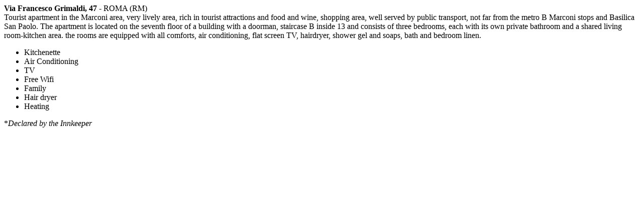

--- FILE ---
content_type: text/html;charset=UTF-8
request_url: https://www.bed-and-breakfast.it/ajax/descrizione.cfm?id=52055&idregione=7&locale=en
body_size: 1870
content:

		
			
			<div class="lh-md text-sm">
				
                
                    <div>
                        <strong> Via Francesco Grimaldi, 47 </strong> - ROMA (RM)
                    </div>
                
    
                
                <div class="lista-info-poi-async"></div>
    
                
                    <div class="padding-t-sm margin-t-sm border-base border-t-xxs">
                        Tourist apartment in the Marconi area, very lively area, rich in tourist attractions and food and wine, shopping area, well served by public transport, not far from the metro B Marconi stops and Basilica San Paolo. The apartment is located on the seventh floor of a building with a doorman, staircase B inside 13 and consists of three bedrooms, each with its own private bathroom and a shared living room-kitchen area. the rooms are equipped with all comforts, air conditioning, flat screen TV, hairdryer, shower gel and soaps, bath and bedroom linen.
                    </div>
                
                
			</div>

			
            <div class="margin-t-md">
	            

    <ul class="elenco-base elenco-colonna-x2 elenco-colonna-gap-md elenco-spazio-sm">
        
            <li><i class="fas fa-check fa-fw ico-margin-dx"></i>Kitchenette</li>
        
            <li><i class="fas fa-check fa-fw ico-margin-dx"></i>Air Conditioning</li>
        
            <li><i class="fas fa-check fa-fw ico-margin-dx"></i>TV</li>
        
            <li><i class="fas fa-check fa-fw ico-margin-dx"></i>Free Wifi</li>
        
            <li><i class="fas fa-check fa-fw ico-margin-dx"></i>Family  </li>
        
            <li><i class="fas fa-check fa-fw ico-margin-dx"></i>Hair dryer</li>
        
            <li><i class="fas fa-check fa-fw ico-margin-dx"></i>Heating</li>
           
    </ul>
    
    <div class="margin-t-xs text-sm">*<em>Declared by the Innkeeper</em></div>    
    
            
            </div>
            
        